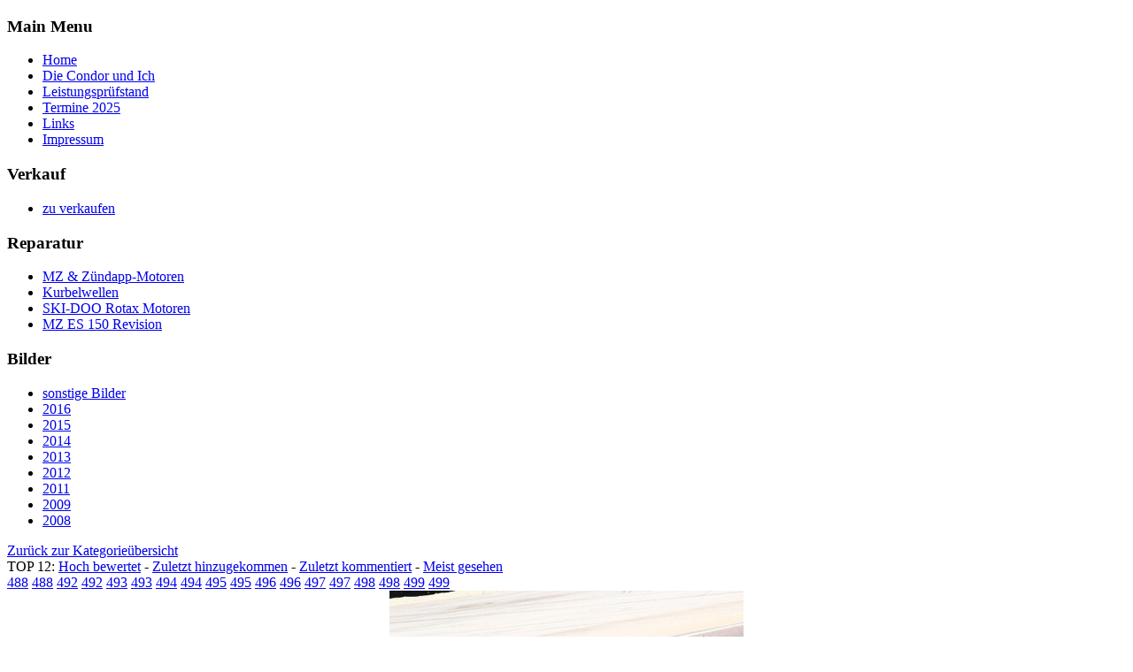

--- FILE ---
content_type: text/html; charset=utf-8
request_url: http://vintage-racing.de/index.php/2016/2016/2016-6-500
body_size: 5198
content:
<!DOCTYPE html PUBLIC "-//W3C//DTD XHTML 1.0 Transitional//EN" "http://www.w3.org/TR/xhtml1/DTD/xhtml1-transitional.dtd">
<html xmlns="http://www.w3.org/1999/xhtml" xml:lang="de-de" lang="de-de" >
<head>
<base href="http://vintage-racing.de/index.php/2016/2016/2016-6-500" />
	<meta http-equiv="content-type" content="text/html; charset=utf-8" />
	<meta name="generator" content="Joomla! - Open Source Content Management" />
	<title>2016 - Kategorie: 2016 - Bild:  2016_6</title>
	<link href="/templates/themza_j25_03/favicon.ico" rel="shortcut icon" type="image/vnd.microsoft.icon" />
	<link href="http://vintage-racing.de/media/joomgallery/css/joom_settings.css" rel="stylesheet" type="text/css" />
	<link href="http://vintage-racing.de/media/joomgallery/css/joomgallery.css" rel="stylesheet" type="text/css" />
	<link href="http://vintage-racing.de/media/joomgallery/js/slimbox/css/slimbox.css" rel="stylesheet" type="text/css" />
	<link href="http://vintage-racing.de/media/joomgallery/js/motiongallery/css/jquery.mThumbnailScroller.css" rel="stylesheet" type="text/css" />
	<link href="/media/system/css/modal.css?ed18a460cdc1cb8b46d6eb60c3d5c97e" rel="stylesheet" type="text/css" />
	<script type="application/json" class="joomla-script-options new">{"csrf.token":"494848daad94e1e2269243c667e2e37a","system.paths":{"root":"","base":""}}</script>
	<script src="/media/system/js/mootools-core.js?ed18a460cdc1cb8b46d6eb60c3d5c97e" type="text/javascript"></script>
	<script src="/media/system/js/core.js?ed18a460cdc1cb8b46d6eb60c3d5c97e" type="text/javascript"></script>
	<script src="http://vintage-racing.de/media/joomgallery/js/slimbox/js/slimbox.js" type="text/javascript"></script>
	<script src="/media/system/js/mootools-more.js?ed18a460cdc1cb8b46d6eb60c3d5c97e" type="text/javascript"></script>
	<script src="/media/jui/js/jquery.min.js?ed18a460cdc1cb8b46d6eb60c3d5c97e" type="text/javascript"></script>
	<script src="/media/jui/js/jquery-noconflict.js?ed18a460cdc1cb8b46d6eb60c3d5c97e" type="text/javascript"></script>
	<script src="/media/jui/js/jquery-migrate.min.js?ed18a460cdc1cb8b46d6eb60c3d5c97e" type="text/javascript"></script>
	<script src="http://vintage-racing.de/media/joomgallery/js/motiongallery/js/jquery.mThumbnailScroller.min.js" type="text/javascript"></script>
	<script src="/media/system/js/modal.js?ed18a460cdc1cb8b46d6eb60c3d5c97e" type="text/javascript"></script>
	<script src="http://vintage-racing.de/media/joomgallery/js/detail.js" type="text/javascript"></script>
	<script src="/media/jui/js/bootstrap.min.js?ed18a460cdc1cb8b46d6eb60c3d5c97e" type="text/javascript"></script>
	<script type="text/javascript">
    var resizeJsImage = 1;
    var resizeSpeed = 5;
    var joomgallery_image = "Bild";
    var joomgallery_of = "von";window.addEvent('domready', function(){
        new Fx.Accordion
        (
          $$('h4.joomgallery-toggler'),
          $$('div.joomgallery-slider'),
          {
            onActive: function(toggler, i)
            {
              toggler.addClass('joomgallery-toggler-down');
              toggler.removeClass('joomgallery-toggler');
            },
            onBackground: function(toggler, i)
            {
              toggler.addClass('joomgallery-toggler');
              toggler.removeClass('joomgallery-toggler-down');
            },
            duration         : 300,
            display          : 0,
            initialDisplayFx : 1,
            opacity          : 0,
            alwaysHide       : 0
           });
        });function joom_startslideshow() {
  document.jg_slideshow_form.submit();
}
document.onkeydown = joom_cursorchange;
		jQuery(function($) {
			SqueezeBox.initialize({});
			initSqueezeBox();
			$(document).on('subform-row-add', initSqueezeBox);

			function initSqueezeBox(event, container)
			{
				SqueezeBox.assign($(container || document).find('a.modal').get(), {
					parse: 'rel'
				});
			}
		});

		window.jModalClose = function () {
			SqueezeBox.close();
		};

		// Add extra modal close functionality for tinyMCE-based editors
		document.onreadystatechange = function () {
			if (document.readyState == 'interactive' && typeof tinyMCE != 'undefined' && tinyMCE)
			{
				if (typeof window.jModalClose_no_tinyMCE === 'undefined')
				{
					window.jModalClose_no_tinyMCE = typeof(jModalClose) == 'function'  ?  jModalClose  :  false;

					jModalClose = function () {
						if (window.jModalClose_no_tinyMCE) window.jModalClose_no_tinyMCE.apply(this, arguments);
						tinyMCE.activeEditor.windowManager.close();
					};
				}

				if (typeof window.SqueezeBoxClose_no_tinyMCE === 'undefined')
				{
					if (typeof(SqueezeBox) == 'undefined')  SqueezeBox = {};
					window.SqueezeBoxClose_no_tinyMCE = typeof(SqueezeBox.close) == 'function'  ?  SqueezeBox.close  :  false;

					SqueezeBox.close = function () {
						if (window.SqueezeBoxClose_no_tinyMCE)  window.SqueezeBoxClose_no_tinyMCE.apply(this, arguments);
						tinyMCE.activeEditor.windowManager.close();
					};
				}
			}
		};
		jQuery(function($){ initTooltips(); $("body").on("subform-row-add", initTooltips); function initTooltips (event, container) { container = container || document;$(container).find(".hasHint").tooltip({"html": true,"container": "body","template": "<div class=\"jg-tooltip-wrap tooltip\"><div class=\"tooltip-inner tip\"><\/div><\/div>"});} });
	</script>
	<!-- Do not edit IE conditional style below -->
  <!--[if lte IE 6]>
  <style type="text/css">
    .pngfile {
      behavior:url('http://vintage-racing.de/media/joomgallery/js/pngbehavior.htc') !important;
    }
  </style>
  <![endif]-->
  <!-- End Conditional Style -->

<link rel="stylesheet" href="/templates/system/css/system.css" type="text/css" />
<link rel="stylesheet" href="/templates/themza_j25_03/css/template.css" type="text/css" />
<!--[if lte IE 7]>
<link rel="stylesheet" href="/templates/themza_j25_03/css/ie7.css" type="text/css"  />
<![endif]-->
</head>
<body id="page_bg">
	<div id="top">
    <div class="pill_m">
			<div id="topnav">
				
			</div>
		</div>
	</div>
		<div id="header">
			<div id="logo">
				<a href="/index.php"> </a>
                
			</div>
						
		</div>
       <!--  -->
	<div class="center">		
		<div id="wrapper">
			<div id="content">
				                
                	
                                <div id="leftcolumn">
                    		<div class="module_menu">
			<div>
				<div>
					<div>
													<h3>Main Menu</h3>
											<ul class="nav menu mod-list">
<li class="item-101 default"><a href="/index.php" >Home</a></li><li class="item-129"><a href="/index.php/die-condor-und-ich" >Die Condor und Ich</a></li><li class="item-130"><a href="/index.php/leistungspruefstand" >Leistungsprüfstand</a></li><li class="item-162"><a href="/index.php/termine-2017" >Termine 2025</a></li><li class="item-139"><a href="/index.php/links" >Links</a></li><li class="item-141"><a href="/index.php/impressum" >Impressum</a></li></ul>
					</div>
				</div>
			</div>
		</div>
			<div class="module">
			<div>
				<div>
					<div>
													<h3>Verkauf</h3>
											<ul class="nav menu mod-list">
<li class="item-148"><a href="/index.php/zu-verkaufen" >zu verkaufen</a></li></ul>
					</div>
				</div>
			</div>
		</div>
			<div class="module">
			<div>
				<div>
					<div>
													<h3>Reparatur</h3>
											<ul class="nav menu mod-list">
<li class="item-134"><a href="/index.php/reparatur-von-zuendapp-motoren" >MZ &amp; Zündapp-Motoren</a></li><li class="item-132"><a href="/index.php/reparatur-von-kurbelwellen" >Kurbelwellen</a></li><li class="item-133"><a href="/index.php/reparatur-von-ski-doo-rotax-motoren" >SKI-DOO Rotax Motoren</a></li><li class="item-331"><a href="/index.php/es-175-revision" >MZ ES 150 Revision</a></li></ul>
					</div>
				</div>
			</div>
		</div>
			<div class="module">
			<div>
				<div>
					<div>
													<h3>Bilder</h3>
											<ul class="nav menu mod-list">
<li class="item-147"><a href="/index.php/sonstige-bilder" >sonstige Bilder</a></li><li class="item-280 current active"><a href="/index.php/2016" >2016</a></li><li class="item-208"><a href="/index.php/2014-2" >2015</a></li><li class="item-168"><a href="/index.php/2014" >2014</a></li><li class="item-115"><a href="/index.php/2013" >2013</a></li><li class="item-135"><a href="/index.php/2012" >2012</a></li><li class="item-136"><a href="/index.php/2011" >2011</a></li><li class="item-137"><a href="/index.php/2009" >2009</a></li><li class="item-138"><a href="/index.php/2008" >2008</a></li></ul>
					</div>
				</div>
			</div>
		</div>
	
                    
                    
                                                                	
                    
                    
                    
                </div>
               					<div id="maincolumn">	
                    <div id="breadcrumbs"></div>
					<div class="nopad">
							
                                    <div id="system-message-container">
	</div>

                                    <div class="gallery">
  <div class="jg_back">
    <a href="/index.php/2016/2016">
      Zurück zur Kategorieübersicht</a>
  </div>
  <div class="jg_toplist">
    TOP 12:    <a href="/index.php/2016/hoch-bewertet">
      Hoch bewertet</a>
    -
    <a href="/index.php/2016/zuletzt-hinzugekommen">
      Zuletzt hinzugekommen</a>
    -
    <a href="/index.php/2016/zuletzt-kommentiert">
      Zuletzt kommentiert</a>
    -
    <a href="/index.php/2016/meist-gesehen">
      Meist gesehen</a>
  </div>
  <a name="joomimg"></a>
  <div class="jg_displaynone">
      <a href="/index.php/2016/image?view=image&amp;format=raw&amp;type=orig&amp;id=488" rel="lightbox[joomgallery]" >488</a>
      <a href="/index.php/2016/image?view=image&amp;format=raw&amp;type=orig&amp;id=488" rel="lightbox[joomgalleryIcon]" >488</a>
      <a href="/index.php/2016/image?view=image&amp;format=raw&amp;type=orig&amp;id=492" rel="lightbox[joomgallery]" >492</a>
      <a href="/index.php/2016/image?view=image&amp;format=raw&amp;type=orig&amp;id=492" rel="lightbox[joomgalleryIcon]" >492</a>
      <a href="/index.php/2016/image?view=image&amp;format=raw&amp;type=orig&amp;id=493" rel="lightbox[joomgallery]" >493</a>
      <a href="/index.php/2016/image?view=image&amp;format=raw&amp;type=orig&amp;id=493" rel="lightbox[joomgalleryIcon]" >493</a>
      <a href="/index.php/2016/image?view=image&amp;format=raw&amp;type=orig&amp;id=494" rel="lightbox[joomgallery]" >494</a>
      <a href="/index.php/2016/image?view=image&amp;format=raw&amp;type=orig&amp;id=494" rel="lightbox[joomgalleryIcon]" >494</a>
      <a href="/index.php/2016/image?view=image&amp;format=raw&amp;type=orig&amp;id=495" rel="lightbox[joomgallery]" >495</a>
      <a href="/index.php/2016/image?view=image&amp;format=raw&amp;type=orig&amp;id=495" rel="lightbox[joomgalleryIcon]" >495</a>
      <a href="/index.php/2016/image?view=image&amp;format=raw&amp;type=orig&amp;id=496" rel="lightbox[joomgallery]" >496</a>
      <a href="/index.php/2016/image?view=image&amp;format=raw&amp;type=orig&amp;id=496" rel="lightbox[joomgalleryIcon]" >496</a>
      <a href="/index.php/2016/image?view=image&amp;format=raw&amp;type=orig&amp;id=497" rel="lightbox[joomgallery]" >497</a>
      <a href="/index.php/2016/image?view=image&amp;format=raw&amp;type=orig&amp;id=497" rel="lightbox[joomgalleryIcon]" >497</a>
      <a href="/index.php/2016/image?view=image&amp;format=raw&amp;type=orig&amp;id=498" rel="lightbox[joomgallery]" >498</a>
      <a href="/index.php/2016/image?view=image&amp;format=raw&amp;type=orig&amp;id=498" rel="lightbox[joomgalleryIcon]" >498</a>
      <a href="/index.php/2016/image?view=image&amp;format=raw&amp;type=orig&amp;id=499" rel="lightbox[joomgallery]" >499</a>
      <a href="/index.php/2016/image?view=image&amp;format=raw&amp;type=orig&amp;id=499" rel="lightbox[joomgalleryIcon]" >499</a>
    </div>  <div id="jg_dtl_photo" class="jg_dtl_photo" style="text-align:center;">
    <a  href="/index.php/2016/image?view=image&amp;format=raw&amp;type=orig&amp;id=500" rel="lightbox[joomgallery]">
      <img src="/index.php/2016/image?view=image&amp;format=raw&amp;type=img&amp;id=500" class="jg_photo" id="jg_photo_big" width="400" height="301" alt="2016_6"  />
    </a>
  </div>
  <div class="jg_displaynone">
    <form name="jg_slideshow_form" target="_top" method="post" action="">
      <input type="hidden" name="jg_number" value="500" readonly="readonly" />
      <input type="hidden" name="slideshow" value="1" readonly="readonly" />
    </form>
  </div>
  <div class="jg_displaynone" id="jg_displaynone">
    <a href="javascript:joom_startslideshow()" class="hasHint" title="&lt;div class=&quot;tip-title&quot;&gt;SlideShow&lt;/div&gt;&lt;div class=&quot;tip-text&quot;&gt;Start&lt;/div&gt;">
      <img src="http://vintage-racing.de/media/joomgallery/images/control_play.png" alt="Start" class="pngfile jg_icon jg-icon-control_play" /></a>
    <a href="javascript:photo.goon()" style="visibility:hidden; display:inline;"></a>
    <span class="hasHint" title="&lt;div class=&quot;tip-title&quot;&gt;SlideShow&lt;/div&gt;&lt;div class=&quot;tip-text&quot;&gt;Stop&lt;/div&gt;">
      <img src="http://vintage-racing.de/media/joomgallery/images/control_stop_gr.png" alt="Vollansicht anzeigen " class="pngfile jg_icon jg-icon-control_stop_gr" />    </span>
  </div>
  <div class="jg_detailnavislide" id="jg_detailnavislide">
    <div class="jg_no_script">
      [Slideshow bei deaktiviertem JacaScript nicht nutzbar]    </div>
  </div>
  <script type="text/javascript">
    document.getElementById('jg_displaynone').className = 'jg_detailnavislide';
    document.getElementById('jg_detailnavislide').className = 'jg_displaynone';
  </script>
  <div class="jg_detailnavi">
    <div class="jg_detailnaviprev">
      <form  name="form_jg_back_link" action="/index.php/2016/2016/2016-5-499#joomimg">
        <input type="hidden" name="jg_back_link" readonly="readonly" />
      </form>
      <a href="/index.php/2016/2016/2016-5-499#joomimg">
        <img src="http://vintage-racing.de/media/joomgallery/images/arrow_left.png" alt="Zurück" class="pngfile jg_icon jg-icon-arrow_left" /></a>
      <a href="/index.php/2016/2016/2016-5-499#joomimg">
        Zurück</a>
      <br />Bild 9 von 11      &nbsp;
    </div>
    <div class="jg_iconbar">
      <a  href="/index.php/2016/image?view=image&amp;format=raw&amp;type=orig&amp;id=500" rel="lightbox[joomgalleryIcon]">
        <img src="http://vintage-racing.de/media/joomgallery/images/zoom.png" alt="Vollansicht anzeigen " class="pngfile jg_icon jg-icon-zoom" /></a>
      <a href="/index.php/2016?task=download&amp;id=500" class="hasHint" title="&lt;div class=&quot;tip-title&quot;&gt;Download&lt;/div&gt;&lt;div class=&quot;tip-text&quot;&gt;Hier klicken, um das Bild runter zu laden. &lt;/div&gt;">
        <img src="http://vintage-racing.de/media/joomgallery/images/download.png" alt="Download" class="pngfile jg_icon jg-icon-download" /></a>
      <a href="/index.php/2016?view=report&amp;id=500&amp;tmpl=component" class="modal hasHint" title="&lt;div class=&quot;tip-title&quot;&gt;Dieses Bild melden&lt;/div&gt;&lt;div class=&quot;tip-text&quot;&gt;Falls Du möchtest, dass dieses Bild überprüft oder entfernt wird, kannst Du Dich hier mit einem Kommentar oder Begründungen an den Verantwortlichen wenden.&lt;/div&gt;" rel="{handler:'iframe'}"><!--, size:{x:200,y:100}-->
        <img src="http://vintage-racing.de/media/joomgallery/images/exclamation.png" alt="Dieses Bild melden" class="pngfile jg_icon jg-icon-exclamation" /></a>
          </div>
    <div class="jg_detailnavinext">
      <form name="form_jg_forward_link" action="/index.php/2016/2016/2016-7-501#joomimg">
        <input type="hidden" name="jg_forward_link" readonly="readonly" />
      </form>
      <a href="/index.php/2016/2016/2016-7-501#joomimg">
        Weiter</a>
      <a href="/index.php/2016/2016/2016-7-501#joomimg">
        <img src="http://vintage-racing.de/media/joomgallery/images/arrow_right.png" alt="Weiter" class="pngfile jg_icon jg-icon-arrow_right" /></a>
      <br />Bild 11 von 11      &nbsp;
    </div>
  </div>
  <div class="jg_displaynone">
      <a href="/index.php/2016/image?view=image&amp;format=raw&amp;type=orig&amp;id=501" rel="lightbox[joomgallery]" >501</a>
      <a href="/index.php/2016/image?view=image&amp;format=raw&amp;type=orig&amp;id=501" rel="lightbox[joomgalleryIcon]" >501</a>
    </div>  <div class="jg_minis">
    <div id="motioncontainer">
      <ul>
        <li>
          <a title="2016" href="/index.php/2016/2016/2016-488#joomimg">
            <img src="http://vintage-racing.de/images/joomgallery/thumbnails/2016_41/2016_20170116_2099368319.jpg" class="jg_minipic" alt="2016" /></a>
        </li>
        <li>
          <a title="2016_2" href="/index.php/2016/2016/2016-2-492#joomimg">
            <img src="http://vintage-racing.de/images/joomgallery/thumbnails/2016_41/2016_2_20170116_1603570183.jpg" class="jg_minipic" alt="2016_2" /></a>
        </li>
        <li>
          <a title="2016_3" href="/index.php/2016/2016/2016-3-493#joomimg">
            <img src="http://vintage-racing.de/images/joomgallery/thumbnails/2016_41/2016_3_20170116_1133942645.jpg" class="jg_minipic" alt="2016_3" /></a>
        </li>
        <li>
          <a title="2016_1" href="/index.php/2016/2016/2016-1-494#joomimg">
            <img src="http://vintage-racing.de/images/joomgallery/thumbnails/2016_41/2016_1_20170116_1670942549.png" class="jg_minipic" alt="2016_1" /></a>
        </li>
        <li>
          <a title="2016_1" href="/index.php/2016/2016/2016-1-495#joomimg">
            <img src="http://vintage-racing.de/images/joomgallery/thumbnails/2016_41/2016_1_20170116_2072928546.jpg" class="jg_minipic" alt="2016_1" /></a>
        </li>
        <li>
          <a title="2016_2" href="/index.php/2016/2016/2016-2-496#joomimg">
            <img src="http://vintage-racing.de/images/joomgallery/thumbnails/2016_41/2016_2_20170116_1128665605.jpg" class="jg_minipic" alt="2016_2" /></a>
        </li>
        <li>
          <a title="2016_3" href="/index.php/2016/2016/2016-3-497#joomimg">
            <img src="http://vintage-racing.de/images/joomgallery/thumbnails/2016_41/2016_3_20170116_1740878529.jpg" class="jg_minipic" alt="2016_3" /></a>
        </li>
        <li>
          <a title="2016_4" href="/index.php/2016/2016/2016-4-498#joomimg">
            <img src="http://vintage-racing.de/images/joomgallery/thumbnails/2016_41/2016_4_20170116_1433729303.jpg" class="jg_minipic" alt="2016_4" /></a>
        </li>
        <li>
          <a title="2016_5" href="/index.php/2016/2016/2016-5-499#joomimg">
            <img src="http://vintage-racing.de/images/joomgallery/thumbnails/2016_41/2016_5_20170116_1383036762.jpg" class="jg_minipic" alt="2016_5" /></a>
        </li>
        <li>
          <a title="2016_6" href="/index.php/2016/2016/2016-6-500#joomimg">
            <img src="http://vintage-racing.de/images/joomgallery/thumbnails/2016_41/2016_6_20170116_1481303993.jpg" id="jg_mini_akt" class="jg_minipic" alt="2016_6" /></a>
        </li>
        <li>
          <a title="2016_7" href="/index.php/2016/2016/2016-7-501#joomimg">
            <img src="http://vintage-racing.de/images/joomgallery/thumbnails/2016_41/2016_7_20170116_1918880221.jpg" class="jg_minipic" alt="2016_7" /></a>
        </li>
      </ul>
      <script>
        (function($){
          $(window).load(function(){
            $("#motioncontainer").mThumbnailScroller({
              axis:"x",
              type:"hover-20",
              callbacks:{
                onInit:function(){
                  var $this = $(this);
                  var moveTo = $("#jg_mini_akt").position().left + ($("#jg_mini_akt").width() / 2) - ($("#motioncontainer").find(".mTSWrapper").width() / 2);
                  $this.mThumbnailScroller("scrollTo", (moveTo > 0 ? moveTo : "left"));
                  setTimeout(function() { $this.addClass("jg_scroller-ready"); }, 300);
                }
              },
            });
          });
        })(jQuery);
      </script>
    </div>
  </div>
  <div id="jg_voting" class="well well-small jg_voting">
    <div class="jg-details-header">
      <h4 class="joomgallery-toggler">
        Bild-Bewertung      </h4>
    </div>
    <div class="joomgallery-slider">
      <div>&nbsp;</div>
      <ul id="jg_starrating_bar" class="jg_starrating_bar">
        <li class="jg_current-rating" style="width:60%;">
          &nbsp;
        </li>
        <li>
          <div onclick="javascript:joomAjaxVote('/index.php/2016?task=vote.vote&id=500&format=json', 'imgvote=1'); return false;" class="jg_star_1 hasHint" title="&lt;div class=&quot;tip-title&quot;&gt;Abstimmen&lt;/div&gt;&lt;div class=&quot;tip-text&quot;&gt;1 Stern(e) von 5&lt;/div&gt;">
            &nbsp;
          </div>
        </li>
        <li>
          <div onclick="javascript:joomAjaxVote('/index.php/2016?task=vote.vote&id=500&format=json', 'imgvote=2'); return false;" class="jg_star_2 hasHint" title="&lt;div class=&quot;tip-title&quot;&gt;Abstimmen&lt;/div&gt;&lt;div class=&quot;tip-text&quot;&gt;2 Stern(e) von 5&lt;/div&gt;">
            &nbsp;
          </div>
        </li>
        <li>
          <div onclick="javascript:joomAjaxVote('/index.php/2016?task=vote.vote&id=500&format=json', 'imgvote=3'); return false;" class="jg_star_3 hasHint" title="&lt;div class=&quot;tip-title&quot;&gt;Abstimmen&lt;/div&gt;&lt;div class=&quot;tip-text&quot;&gt;3 Stern(e) von 5&lt;/div&gt;">
            &nbsp;
          </div>
        </li>
        <li>
          <div onclick="javascript:joomAjaxVote('/index.php/2016?task=vote.vote&id=500&format=json', 'imgvote=4'); return false;" class="jg_star_4 hasHint" title="&lt;div class=&quot;tip-title&quot;&gt;Abstimmen&lt;/div&gt;&lt;div class=&quot;tip-text&quot;&gt;4 Stern(e) von 5&lt;/div&gt;">
            &nbsp;
          </div>
        </li>
        <li>
          <div onclick="javascript:joomAjaxVote('/index.php/2016?task=vote.vote&id=500&format=json', 'imgvote=5'); return false;" class="jg_star_5 hasHint" title="&lt;div class=&quot;tip-title&quot;&gt;Abstimmen&lt;/div&gt;&lt;div class=&quot;tip-text&quot;&gt;5 Stern(e) von 5&lt;/div&gt;">
            &nbsp;
          </div>
        </li>
      </ul>
      <noscript>
        <div class="jg_no_script">
          [Bewertung bei deaktiviertem JacaScript nicht nutzbar]        </div>
      </noscript>
      <div>&nbsp;</div>
    </div>
  </div>
  <div class="well well-small jg_send2friend">
    <div class="jg-details-header">
      <h4 class="joomgallery-toggler">
        An einen Freund senden      </h4>
    </div>
    <div class="joomgallery-slider" >
      <div class="jg_row1">
        Bitte logge Dich zuerst ein...      </div>
    </div>
  </div>
  <div class="jg-footer">
    &nbsp;
  </div>
  <div class="jg_toplist">
    TOP 12:    <a href="/index.php/2016/hoch-bewertet">
      Hoch bewertet</a>
    -
    <a href="/index.php/2016/zuletzt-hinzugekommen">
      Zuletzt hinzugekommen</a>
    -
    <a href="/index.php/2016/zuletzt-kommentiert">
      Zuletzt kommentiert</a>
    -
    <a href="/index.php/2016/meist-gesehen">
      Meist gesehen</a>
  </div>
  <div class="jg_gallerystats">
    Gesamtanzahl Bilder in allen Kategorien: 461    <br />
    Zugriffe auf alle Bilder bislang: 3.132.044  </div>
  <div class="jg_back">
    <a href="/index.php/2016/2016">
      Zurück zur Kategorieübersicht</a>
  </div>
</div>
					</div>
				<div class="clr"></div>
			</div>		
		</div>
		<div>
                        <div style="float:left; width: 30%; margin-left:3%; text-align:center"> </div>
                        <div style="float:left; width: 30%; margin-left:2%; text-align:center"> </div>
                        <div style="float:left; width: 30%; margin-left:2%; text-align:center"> </div>
						<div class="clr"></div>
                        <br />
                        
        </div>
	</div>	
	</div>
	<div id="footer">
		<p>
			Powered by <a href="http://www.joomla.org">Joomla!</a>.
            Valid <a href="http://validator.w3.org/check/referer">XHTML</a> and <a href="http://jigsaw.w3.org/css-validator/check/referer">CSS</a>.
            
		</p>
	</div>
</body>
</html>
